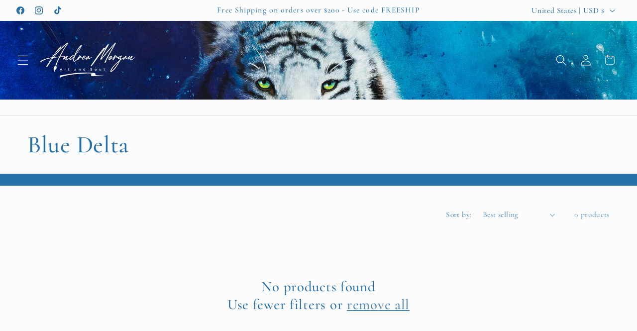

--- FILE ---
content_type: text/javascript
request_url: https://cdn.starapps.studio/apps/vsk/andrea-morgan-art-and-soul/data.js
body_size: 194
content:
"use strict";"undefined"==typeof window.starapps_data&&(window.starapps_data={}),"undefined"==typeof window.starapps_data.product_groups&&(window.starapps_data.product_groups=[{"id":5188960,"products_preset_id":1157088,"collections_swatch":"first_product_image","group_name":"LTMS","option_name":"","collections_preset_id":null,"display_position":"top","products_swatch":"first_product_image","mobile_products_preset_id":1157088,"mobile_products_swatch":"first_product_image","mobile_collections_preset_id":null,"mobile_collections_swatch":"first_product_image","same_products_preset_for_mobile":true,"same_collections_preset_for_mobile":true,"option_values":[{"id":7650401124526,"option_value":null,"handle":"light-to-my-shadow-art-print","published":false,"swatch_src":null,"swatch_value":null},{"id":7650401353902,"option_value":null,"handle":"light-to-my-shadow-canvas-print","published":false,"swatch_src":null,"swatch_value":null}]}],window.starapps_data.product_groups_chart={"light-to-my-shadow-art-print":[0],"light-to-my-shadow-canvas-print":[0]});